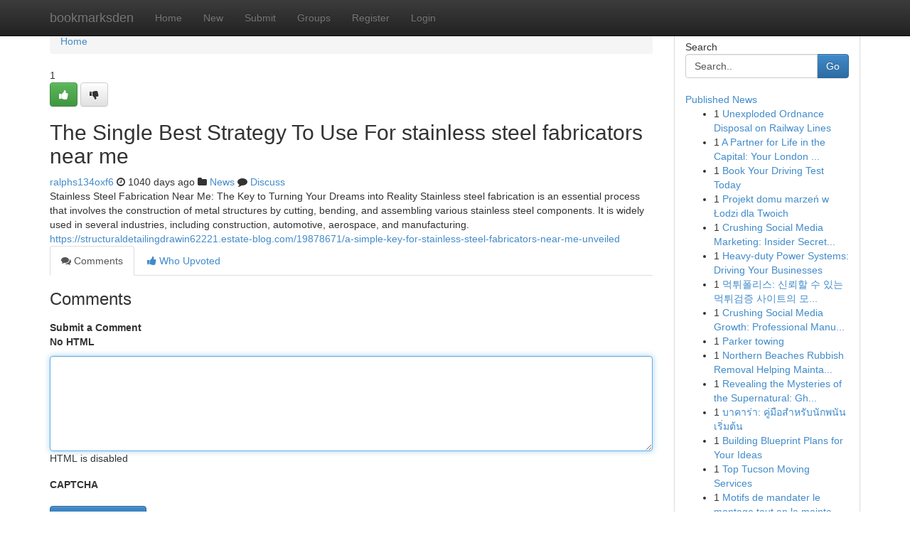

--- FILE ---
content_type: text/html; charset=UTF-8
request_url: https://bookmarksden.com/story14282192/the-single-best-strategy-to-use-for-stainless-steel-fabricators-near-me
body_size: 5255
content:
<!DOCTYPE html>
<html class="no-js" dir="ltr" xmlns="http://www.w3.org/1999/xhtml" xml:lang="en" lang="en"><head>

<meta http-equiv="Pragma" content="no-cache" />
<meta http-equiv="expires" content="0" />
<meta http-equiv="Content-Type" content="text/html; charset=UTF-8" />	
<title>The Single Best Strategy To Use For stainless steel fabricators near me</title>
<link rel="alternate" type="application/rss+xml" title="bookmarksden.com &raquo; Feeds 1" href="/rssfeeds.php?p=1" />
<link rel="alternate" type="application/rss+xml" title="bookmarksden.com &raquo; Feeds 2" href="/rssfeeds.php?p=2" />
<link rel="alternate" type="application/rss+xml" title="bookmarksden.com &raquo; Feeds 3" href="/rssfeeds.php?p=3" />
<link rel="alternate" type="application/rss+xml" title="bookmarksden.com &raquo; Feeds 4" href="/rssfeeds.php?p=4" />
<link rel="alternate" type="application/rss+xml" title="bookmarksden.com &raquo; Feeds 5" href="/rssfeeds.php?p=5" />
<link rel="alternate" type="application/rss+xml" title="bookmarksden.com &raquo; Feeds 6" href="/rssfeeds.php?p=6" />
<link rel="alternate" type="application/rss+xml" title="bookmarksden.com &raquo; Feeds 7" href="/rssfeeds.php?p=7" />
<link rel="alternate" type="application/rss+xml" title="bookmarksden.com &raquo; Feeds 8" href="/rssfeeds.php?p=8" />
<link rel="alternate" type="application/rss+xml" title="bookmarksden.com &raquo; Feeds 9" href="/rssfeeds.php?p=9" />
<link rel="alternate" type="application/rss+xml" title="bookmarksden.com &raquo; Feeds 10" href="/rssfeeds.php?p=10" />
<meta name="google-site-verification" content="m5VOPfs2gQQcZXCcEfUKlnQfx72o45pLcOl4sIFzzMQ" /><meta name="Language" content="en-us" />
<meta name="viewport" content="width=device-width, initial-scale=1.0">
<meta name="generator" content="Kliqqi" />

          <link rel="stylesheet" type="text/css" href="//netdna.bootstrapcdn.com/bootstrap/3.2.0/css/bootstrap.min.css">
             <link rel="stylesheet" type="text/css" href="https://cdnjs.cloudflare.com/ajax/libs/twitter-bootstrap/3.2.0/css/bootstrap-theme.css">
                <link rel="stylesheet" type="text/css" href="https://cdnjs.cloudflare.com/ajax/libs/font-awesome/4.1.0/css/font-awesome.min.css">
<link rel="stylesheet" type="text/css" href="/templates/bootstrap/css/style.css" media="screen" />

                         <script type="text/javascript" src="https://cdnjs.cloudflare.com/ajax/libs/modernizr/2.6.1/modernizr.min.js"></script>
<script type="text/javascript" src="https://cdnjs.cloudflare.com/ajax/libs/jquery/1.7.2/jquery.min.js"></script>
<style></style>
<link rel="alternate" type="application/rss+xml" title="RSS 2.0" href="/rss"/>
<link rel="icon" href="/favicon.ico" type="image/x-icon"/>
</head>

<body dir="ltr">

<header role="banner" class="navbar navbar-inverse navbar-fixed-top custom_header">
<div class="container">
<div class="navbar-header">
<button data-target=".bs-navbar-collapse" data-toggle="collapse" type="button" class="navbar-toggle">
    <span class="sr-only">Toggle navigation</span>
    <span class="fa fa-ellipsis-v" style="color:white"></span>
</button>
<a class="navbar-brand" href="/">bookmarksden</a>	
</div>
<span style="display: none;"><a href="/forum">forum</a></span>
<nav role="navigation" class="collapse navbar-collapse bs-navbar-collapse">
<ul class="nav navbar-nav">
<li ><a href="/">Home</a></li>
<li ><a href="/new">New</a></li>
<li ><a href="/submit">Submit</a></li>
                    
<li ><a href="/groups"><span>Groups</span></a></li>
<li ><a href="/register"><span>Register</span></a></li>
<li ><a data-toggle="modal" href="#loginModal">Login</a></li>
</ul>
	

</nav>
</div>
</header>
<!-- START CATEGORIES -->
<div class="subnav" id="categories">
<div class="container">
<ul class="nav nav-pills"><li class="category_item"><a  href="/">Home</a></li></ul>
</div>
</div>
<!-- END CATEGORIES -->
	
<div class="container">
	<section id="maincontent"><div class="row"><div class="col-md-9">

<ul class="breadcrumb">
	<li><a href="/">Home</a></li>
</ul>

<div itemscope itemtype="http://schema.org/Article" class="stories" id="xnews-14282192" >


<div class="story_data">
<div class="votebox votebox-published">

<div itemprop="aggregateRating" itemscope itemtype="http://schema.org/AggregateRating" class="vote">
	<div itemprop="ratingCount" class="votenumber">1</div>
<div id="xvote-3" class="votebutton">
<!-- Already Voted -->
<a class="btn btn-default btn-success linkVote_3" href="/login" title=""><i class="fa fa-white fa-thumbs-up"></i></a>
<!-- Bury It -->
<a class="btn btn-default linkVote_3" href="/login"  title="" ><i class="fa fa-thumbs-down"></i></a>


</div>
</div>
</div>
<div class="title" id="title-3">
<span itemprop="name">

<h2 id="list_title"><span>The Single Best Strategy To Use For stainless steel fabricators near me</span></h2></span>	
<span class="subtext">

<span itemprop="author" itemscope itemtype="http://schema.org/Person">
<span itemprop="name">
<a href="/user/ralphs134oxf6" rel="nofollow">ralphs134oxf6</a> 
</span></span>
<i class="fa fa-clock-o"></i>
<span itemprop="datePublished">  1040 days ago</span>

<script>
$(document).ready(function(){
    $("#list_title span").click(function(){
		window.open($("#siteurl").attr('href'), '', '');
    });
});
</script>

<i class="fa fa-folder"></i> 
<a href="/groups">News</a>

<span id="ls_comments_url-3">
	<i class="fa fa-comment"></i> <span id="linksummaryDiscuss"><a href="#discuss" class="comments">Discuss</a>&nbsp;</span>
</span> 





</div>
</div>
<span itemprop="articleBody">
<div class="storycontent">
	
<div class="news-body-text" id="ls_contents-3" dir="ltr">
Stainless Steel Fabrication Near Me: The Key to Turning Your Dreams into Reality Stainless steel fabrication is an essential process that involves the construction of metal structures by cutting, bending, and assembling various stainless steel components. It is widely used in several industries, including construction, automotive, aerospace, and manufacturing. <a id="siteurl" target="_blank" href="https://structuraldetailingdrawin62221.estate-blog.com/19878671/a-simple-key-for-stainless-steel-fabricators-near-me-unveiled">https://structuraldetailingdrawin62221.estate-blog.com/19878671/a-simple-key-for-stainless-steel-fabricators-near-me-unveiled</a><div class="clearboth"></div> 
</div>
</div><!-- /.storycontent -->
</span>
</div>

<ul class="nav nav-tabs" id="storytabs">
	<li class="active"><a data-toggle="tab" href="#comments"><i class="fa fa-comments"></i> Comments</a></li>
	<li><a data-toggle="tab" href="#who_voted"><i class="fa fa-thumbs-up"></i> Who Upvoted</a></li>
</ul>


<div id="tabbed" class="tab-content">

<div class="tab-pane fade active in" id="comments" >
<h3>Comments</h3>
<a name="comments" href="#comments"></a>
<ol class="media-list comment-list">

<a name="discuss"></a>
<form action="" method="post" id="thisform" name="mycomment_form">
<div class="form-horizontal">
<fieldset>
<div class="control-group">
<label for="fileInput" class="control-label">Submit a Comment</label>
<div class="controls">

<p class="help-inline"><strong>No HTML  </strong></p>
<textarea autofocus name="comment_content" id="comment_content" class="form-control comment-form" rows="6" /></textarea>
<p class="help-inline">HTML is disabled</p>
</div>
</div>


<script>
var ACPuzzleOptions = {
   theme :  "white",
   lang :  "en"
};
</script>

<div class="control-group">
	<label for="input01" class="control-label">CAPTCHA</label>
	<div class="controls">
	<div id="solvemedia_display">
	<script type="text/javascript" src="https://api.solvemedia.com/papi/challenge.script?k=1G9ho6tcbpytfUxJ0SlrSNt0MjjOB0l2"></script>

	<noscript>
	<iframe src="http://api.solvemedia.com/papi/challenge.noscript?k=1G9ho6tcbpytfUxJ0SlrSNt0MjjOB0l2" height="300" width="500" frameborder="0"></iframe><br/>
	<textarea name="adcopy_challenge" rows="3" cols="40"></textarea>
	<input type="hidden" name="adcopy_response" value="manual_challenge"/>
	</noscript>	
</div>
<br />
</div>
</div>

<div class="form-actions">
	<input type="hidden" name="process" value="newcomment" />
	<input type="hidden" name="randkey" value="75578554" />
	<input type="hidden" name="link_id" value="3" />
	<input type="hidden" name="user_id" value="2" />
	<input type="hidden" name="parrent_comment_id" value="0" />
	<input type="submit" name="submit" value="Submit Comment" class="btn btn-primary" />
	<a href="https://remove.backlinks.live" target="_blank" style="float:right; line-height: 32px;">Report Page</a>
</div>
</fieldset>
</div>
</form>
</ol>
</div>
	
<div class="tab-pane fade" id="who_voted">
<h3>Who Upvoted this Story</h3>
<div class="whovotedwrapper whoupvoted">
<ul>
<li>
<a href="/user/ralphs134oxf6" rel="nofollow" title="ralphs134oxf6" class="avatar-tooltip"><img src="/avatars/Avatar_100.png" alt="" align="top" title="" /></a>
</li>
</ul>
</div>
</div>
</div>
<!-- END CENTER CONTENT -->


</div>

<!-- START RIGHT COLUMN -->
<div class="col-md-3">
<div class="panel panel-default">
<div id="rightcol" class="panel-body">
<!-- START FIRST SIDEBAR -->

<!-- START SEARCH BOX -->
<script type="text/javascript">var some_search='Search..';</script>
<div class="search">
<div class="headline">
<div class="sectiontitle">Search</div>
</div>

<form action="/search" method="get" name="thisform-search" class="form-inline search-form" role="form" id="thisform-search" >

<div class="input-group">

<input type="text" class="form-control" tabindex="20" name="search" id="searchsite" value="Search.." onfocus="if(this.value == some_search) {this.value = '';}" onblur="if (this.value == '') {this.value = some_search;}"/>

<span class="input-group-btn">
<button type="submit" tabindex="21" class="btn btn-primary custom_nav_search_button" />Go</button>
</span>
</div>
</form>

<div style="clear:both;"></div>
<br />
</div>
<!-- END SEARCH BOX -->

<!-- START ABOUT BOX -->

	


<div class="headline">
<div class="sectiontitle"><a href="/">Published News</a></div>
</div>
<div class="boxcontent">
<ul class="sidebar-stories">

<li>
<span class="sidebar-vote-number">1</span>	<span class="sidebar-article"><a href="https://bookmarksden.com/story21137710/unexploded-ordnance-disposal-on-railway-lines" class="sidebar-title">Unexploded Ordnance Disposal on Railway Lines </a></span>
</li>
<li>
<span class="sidebar-vote-number">1</span>	<span class="sidebar-article"><a href="https://bookmarksden.com/story21137709/a-partner-for-life-in-the-capital-your-london-immigration-journey-from-start-to-finish" class="sidebar-title">A Partner for Life in the Capital: Your London ...</a></span>
</li>
<li>
<span class="sidebar-vote-number">1</span>	<span class="sidebar-article"><a href="https://bookmarksden.com/story21137708/book-your-driving-test-today" class="sidebar-title">Book Your Driving Test Today </a></span>
</li>
<li>
<span class="sidebar-vote-number">1</span>	<span class="sidebar-article"><a href="https://bookmarksden.com/story21137707/projekt-domu-marzeń-w-Łodzi-dla-twoich" class="sidebar-title">Projekt domu marzeń w Łodzi dla Twoich </a></span>
</li>
<li>
<span class="sidebar-vote-number">1</span>	<span class="sidebar-article"><a href="https://bookmarksden.com/story21137706/crushing-social-media-marketing-insider-secrets-for-revenue-growth" class="sidebar-title">Crushing Social Media Marketing: Insider Secret...</a></span>
</li>
<li>
<span class="sidebar-vote-number">1</span>	<span class="sidebar-article"><a href="https://bookmarksden.com/story21137705/heavy-duty-power-systems-driving-your-businesses" class="sidebar-title">Heavy-duty Power Systems: Driving Your Businesses</a></span>
</li>
<li>
<span class="sidebar-vote-number">1</span>	<span class="sidebar-article"><a href="https://bookmarksden.com/story21137704/먹튀폴리스-신뢰할-수-있는-먹튀검증-사이트의-모든-것" class="sidebar-title">먹튀폴리스: 신뢰할 수 있는 먹튀검증 사이트의 모...</a></span>
</li>
<li>
<span class="sidebar-vote-number">1</span>	<span class="sidebar-article"><a href="https://bookmarksden.com/story21137703/crushing-social-media-growth-professional-manual-for-online-growth" class="sidebar-title">Crushing Social Media Growth: Professional Manu...</a></span>
</li>
<li>
<span class="sidebar-vote-number">1</span>	<span class="sidebar-article"><a href="https://bookmarksden.com/story21137702/parker-towing" class="sidebar-title">Parker towing</a></span>
</li>
<li>
<span class="sidebar-vote-number">1</span>	<span class="sidebar-article"><a href="https://bookmarksden.com/story21137701/northern-beaches-rubbish-removal-helping-maintain-clean-communities" class="sidebar-title">Northern Beaches Rubbish Removal Helping Mainta...</a></span>
</li>
<li>
<span class="sidebar-vote-number">1</span>	<span class="sidebar-article"><a href="https://bookmarksden.com/story21137700/revealing-the-mysteries-of-the-supernatural-ghostly-investigation-equipment" class="sidebar-title">Revealing the Mysteries of the Supernatural: Gh...</a></span>
</li>
<li>
<span class="sidebar-vote-number">1</span>	<span class="sidebar-article"><a href="https://bookmarksden.com/story21137699/บาคาร-า-ค-ม-อสำหร-บน-กพน-นเร-มต-น" class="sidebar-title">บาคาร่า: คู่มือสำหรับนักพนันเริ่มต้น</a></span>
</li>
<li>
<span class="sidebar-vote-number">1</span>	<span class="sidebar-article"><a href="https://bookmarksden.com/story21137698/building-blueprint-plans-for-your-ideas" class="sidebar-title">Building Blueprint Plans for Your Ideas </a></span>
</li>
<li>
<span class="sidebar-vote-number">1</span>	<span class="sidebar-article"><a href="https://bookmarksden.com/story21137697/top-tucson-moving-services" class="sidebar-title">Top Tucson Moving Services</a></span>
</li>
<li>
<span class="sidebar-vote-number">1</span>	<span class="sidebar-article"><a href="https://bookmarksden.com/story21137696/motifs-de-mandater-le-montage-tout-en-la-maintenance-des-structures-de-vitrage-par-des-équipes-professionnelles" class="sidebar-title">Motifs de mandater le montage tout en la mainte...</a></span>
</li>

</ul>
</div>

<!-- END SECOND SIDEBAR -->
</div>
</div>
</div>
<!-- END RIGHT COLUMN -->
</div></section>
<hr>

<!--googleoff: all-->
<footer class="footer">
<div id="footer">
<span class="subtext"> Copyright &copy; 2026 | <a href="/search">Advanced Search</a> 
| <a href="/">Live</a>
| <a href="/">Tag Cloud</a>
| <a href="/">Top Users</a>
| Made with <a href="#" rel="nofollow" target="_blank">Kliqqi CMS</a> 
| <a href="/rssfeeds.php?p=1">All RSS Feeds</a> 
</span>
</div>
</footer>
<!--googleon: all-->


</div>
	
<!-- START UP/DOWN VOTING JAVASCRIPT -->
	
<script>
var my_base_url='http://bookmarksden.com';
var my_kliqqi_base='';
var anonymous_vote = false;
var Voting_Method = '1';
var KLIQQI_Visual_Vote_Cast = "Voted";
var KLIQQI_Visual_Vote_Report = "Buried";
var KLIQQI_Visual_Vote_For_It = "Vote";
var KLIQQI_Visual_Comment_ThankYou_Rating = "Thank you for rating this comment.";


</script>
<!-- END UP/DOWN VOTING JAVASCRIPT -->


<script type="text/javascript" src="https://cdnjs.cloudflare.com/ajax/libs/jqueryui/1.8.23/jquery-ui.min.js"></script>
<link href="https://cdnjs.cloudflare.com/ajax/libs/jqueryui/1.8.23/themes/base/jquery-ui.css" media="all" rel="stylesheet" type="text/css" />




             <script type="text/javascript" src="https://cdnjs.cloudflare.com/ajax/libs/twitter-bootstrap/3.2.0/js/bootstrap.min.js"></script>

<!-- Login Modal -->
<div class="modal fade" id="loginModal" tabindex="-1" role="dialog">
<div class="modal-dialog">
<div class="modal-content">
<div class="modal-header">
<button type="button" class="close" data-dismiss="modal" aria-hidden="true">&times;</button>
<h4 class="modal-title">Login</h4>
</div>
<div class="modal-body">
<div class="control-group">
<form id="signin" action="/login?return=/story14282192/the-single-best-strategy-to-use-for-stainless-steel-fabricators-near-me" method="post">

<div style="login_modal_username">
	<label for="username">Username/Email</label><input id="username" name="username" class="form-control" value="" title="username" tabindex="1" type="text">
</div>
<div class="login_modal_password">
	<label for="password">Password</label><input id="password" name="password" class="form-control" value="" title="password" tabindex="2" type="password">
</div>
<div class="login_modal_remember">
<div class="login_modal_remember_checkbox">
	<input id="remember" style="float:left;margin-right:5px;" name="persistent" value="1" tabindex="3" type="checkbox">
</div>
<div class="login_modal_remember_label">
	<label for="remember" style="">Remember</label>
</div>
<div style="clear:both;"></div>
</div>
<div class="login_modal_login">
	<input type="hidden" name="processlogin" value="1"/>
	<input type="hidden" name="return" value=""/>
	<input class="btn btn-primary col-md-12" id="signin_submit" value="Sign In" tabindex="4" type="submit">
</div>
    
<hr class="soften" id="login_modal_spacer" />
	<div class="login_modal_forgot"><a class="btn btn-default col-md-12" id="forgot_password_link" href="/login">Forgotten Password?</a></div>
	<div class="clearboth"></div>
</form>
</div>
</div>
</div>
</div>
</div>

<script>$('.avatar-tooltip').tooltip()</script>
<script defer src="https://static.cloudflareinsights.com/beacon.min.js/vcd15cbe7772f49c399c6a5babf22c1241717689176015" integrity="sha512-ZpsOmlRQV6y907TI0dKBHq9Md29nnaEIPlkf84rnaERnq6zvWvPUqr2ft8M1aS28oN72PdrCzSjY4U6VaAw1EQ==" data-cf-beacon='{"version":"2024.11.0","token":"927d0a5bd8674c66abb75f9c55ce47b0","r":1,"server_timing":{"name":{"cfCacheStatus":true,"cfEdge":true,"cfExtPri":true,"cfL4":true,"cfOrigin":true,"cfSpeedBrain":true},"location_startswith":null}}' crossorigin="anonymous"></script>
</body>
</html>
